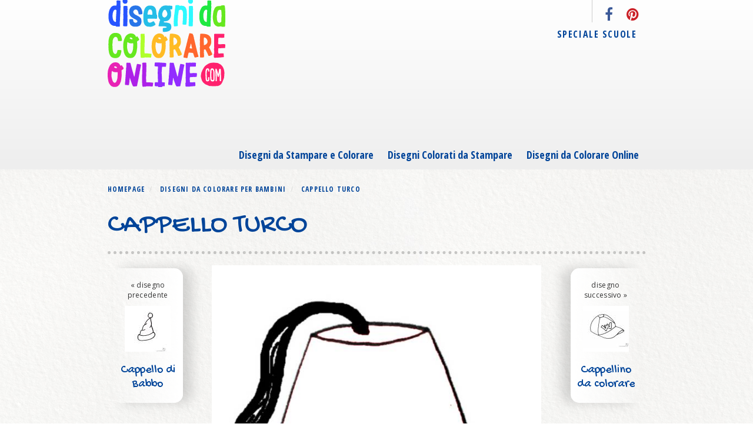

--- FILE ---
content_type: text/html; charset=utf-8
request_url: https://www.disegnidacolorareonline.com/disegni-da-stampare-e-colorare/cappello-turco-da-colorare
body_size: 5206
content:
<!DOCTYPE HTML><!--[if lt IE 7 ]><html prefix="og: https://ogp.me/ns# fb: https://ogp.me/ns/fb# " class="ie ie6" dir="ltr" lang="it"> <![endif]--> <!--[if IE 7 ]> <html prefix="og: https://ogp.me/ns# fb: https://ogp.me/ns/fb# " class="ie ie7" dir="ltr" lang="it"> <![endif]--> <!--[if IE 8 ]> <html prefix="og: https://ogp.me/ns# fb: https://ogp.me/ns/fb# " class="ie ie8" dir="ltr" lang="it"> <![endif]--> <!--[if (gte IE 9)|!(IE)]><!--> <html prefix="og: https://ogp.me/ns# fb: https://ogp.me/ns/fb# " dir="ltr" lang="it"> <!--<![endif]--> <head> <title>Disegno di Cappello Turco da colorare per bambini - disegnidacolorareonline.com</title><meta charset="utf-8"> <meta http-equiv="X-UA-Compatible" content="IE=edge"><meta name="viewport" content="width=device-width, initial-scale=1"> <meta name="keywords" content="disegno di Cappello Turco,disegni per bambini da colorare,disegni da colorare,disegni da stampare,disegni da colorare e stampare,disegni da stampare e colorare,disegni per bambini" /><meta name="description" content="Disegno: Cappello Turco. Disegni da colorare e stampare gratis per bambini. Puoi stampare, scaricare il disegno o guardare gli altri disegni simili a questo. disegnidacolorareonline.com." /><base href="https://www.disegnidacolorareonline.com/" /><link href="https://www.disegnidacolorareonline.com/disegni-da-stampare-e-colorare/cappello-turco-da-colorare" rel="canonical" /><link href="https://immagini.disegnidacolorareonline.com/cache/data/disegni-da-colorare/disegno-di-cappello-turco-da-colorare-600x600.jpg" rel="image_src" /><meta property="fb:app_id" content="371825416260103" /><meta property="og:title" content="Disegno di Cappello Turco da colorare per bambini - disegnidacolorareonline.com" /><meta property="og:locale" content="it_IT" /><meta property="og:type" content="article" /><meta property="og:url" content="https://www.disegnidacolorareonline.com/disegni-da-stampare-e-colorare/cappello-turco-da-colorare" /><meta property="og:image" content="https://immagini.disegnidacolorareonline.com/cache/data/disegni-da-colorare/disegno-di-cappello-turco-da-colorare-660x847.jpg" /><meta property="og:site_name" content="disegnidacolorareonline.com" /><meta property="og:description" content="Disegno: Cappello Turco. Disegni da colorare e stampare gratis per bambini. Puoi stampare, scaricare il disegno o guardare gli altri disegni simili a questo. disegnidacolorareonline.com." /><link rel="stylesheet" type="text/css" href="https://static.disegnidacolorareonline.com/template/stylesheet/bootstrap.min.css" /><link rel="stylesheet" type="text/css" href="https://fonts.googleapis.com/css?family=Open+Sans:400,400italic,700,700italic" /><link rel="stylesheet" type="text/css" href="https://fonts.googleapis.com/css?family=Open+Sans+Condensed:300,700,300italic" /><link rel="stylesheet" type="text/css" href="https://fonts.googleapis.com/css?family=Gochi+Hand" /><link rel="stylesheet" type="text/css" href="https://static.disegnidacolorareonline.com/template/stylesheet/font-awesome.min.css" /><link rel="stylesheet" type="text/css" href="https://static.disegnidacolorareonline.com/template/stylesheet/style.min.css" /> <!-- HTML5 Shim and Respond.js IE8 support of HTML5 elements and media queries --> <!-- WARNING: Respond.js doesn't work if you view the page via file:// --> <!--[if lt IE 9]> <script src="https://oss.maxcdn.com/libs/html5shiv/3.7.0/html5shiv.js"></script> <script src="https://oss.maxcdn.com/libs/respond.js/1.4.2/respond.min.js"></script> <![endif]--><!--[if gte IE 9]> <style type="text/css">.gradient { filter: none;	} </style><![endif]--><style type="text/css"> input.gsc-input { border-color: #D9D9D9; } input.gsc-search-button { border-color: #FFFFFF; background-color: #008000; height: 30px;
color: white;
font-weight: bold; }</style><!--script src="https://static.disegnidacolorareonline.com/template/javascript/mootools-core-1.4.5-full-compat-yc.js" type="text/javascript" charset="utf-8"></script><script src="https://static.disegnidacolorareonline.com/template/javascript/mediaboxAdv-1.3.4b.js" type="text/javascript" charset="utf-8"></script--><script async src="https://pagead2.googlesyndication.com/pagead/js/adsbygoogle.js?client=ca-pub-2506038489803706" crossorigin="anonymous"></script></head><body><div id="fb-root"></div><div class="container adcont"></div><!--span style="float:right;">cappello turco da colorare</span><br /--> <!-- :::::::::::::::::::::::::::::: HEADER BEGINS :::::::::::::::::::::::::::::: --> <header class="gradient"> <!-- superscription --> <div class="superscription"><div class="container"> <nav class="navbar primarystyle-social" role="navigation"><ul class="nav navbar-nav"><li><a data-placement="bottom" title="follow us on facebook" class="facebook" href="https://www.facebook.com/disegnidacolorareonlinecom-249777825066936" target="_blank"><i class="fa fa-facebook fa-lg"></i></a></li><li><a data-placement="bottom" title="follow us on pinterest" class="pinterest" href="https://pinterest.com/disegnicolorare" target="_blank"><i class="fa fa-pinterest fa-lg"></i></a></li></ul></nav> </div> </div><!-- superscription --> <!-- logo and navigation --> <nav class="navbar primarystyle-navbar" role="navigation"><div class="container"> <!-- Brand and toggle get grouped for better mobile display --><div class="navbar-header"><button type="button" class="navbar-toggle collapsed" data-toggle="collapse" data-target="#main_navigation"><span class="sr-only">Toggle navigation</span><span class="icon-bar"></span><span class="icon-bar"></span><span class="icon-bar"></span></button> <a class="navbar-brand" href="https://www.disegnidacolorareonline.com/"> <img class="logo-horizontal" src="https://static.disegnidacolorareonline.com/template/image/BASE-logo-h.png" title="disegnidacolorareonline.com" alt="disegnidacolorareonline.com" > <img class="logo-vertical" src="https://static.disegnidacolorareonline.com/template/image/BASE-logo-v.png" title="disegnidacolorareonline.com" alt="disegnidacolorareonline.com" > </a> </div> <!-- Collect the nav links, forms, and other content for toggling --><div class="collapse navbar-collapse" id="main_navigation"><ul class="nav navbar-nav first-nav navbar-right"> <li class="dropdown"><a class="dropdown-toggle" data-toggle="dropdown" href="https://www.disegnidacolorareonline.com/disegni-da-stampare-e-colorare" >Disegni da Stampare e Colorare</a> <ul class="dropdown-menu"><li><a href="https://www.disegnidacolorareonline.com/disegni-da-stampare-e-colorare" title="Tutti i Disegni">Tutti i Disegni</a></li><li><a href="https://www.disegnidacolorareonline.com/disegni-da-stampare-e-colorare/animali" title="Animali">Animali</a></li><li><a href="https://www.disegnidacolorareonline.com/disegni-da-stampare-e-colorare/alimenti-da-colorare" title="Alimenti">Alimenti</a></li><li><a href="https://www.disegnidacolorareonline.com/disegni-da-stampare-e-colorare/disney" title="Disney">Disney</a></li><li><a href="https://www.disegnidacolorareonline.com/disegni-da-stampare-e-colorare/serie-TV-cartoni-animati" title="Serie TV e Cartoni Animati">Serie TV e Cartoni Animati</a></li><li><a href="https://www.disegnidacolorareonline.com/disegni-da-stampare-e-colorare/feste" title="Feste">Feste</a></li><li><a href="https://www.disegnidacolorareonline.com/disegni-da-stampare-e-colorare/bambini" title="Bambini">Bambini</a></li><li><a href="https://www.disegnidacolorareonline.com/disegni-da-stampare-e-colorare/musica" title="Musica">Musica</a></li><li><a href="https://www.disegnidacolorareonline.com/disegni-da-stampare-e-colorare/sport" title="Sport">Sport</a></li><li><a href="https://www.disegnidacolorareonline.com/disegni-da-stampare-e-colorare/vestiti" title="Vestiti">Vestiti</a></li><li><a href="https://www.disegnidacolorareonline.com/disegni-da-stampare-e-colorare/halloween" title="Halloween">Halloween</a></li><li><a href="https://www.disegnidacolorareonline.com/disegni-da-stampare-e-colorare/natale" title="Natale">Natale</a></li><li><a href="https://www.disegnidacolorareonline.com/disegni-da-stampare-e-colorare/religione" title="Religione">Religione</a></li><li><a href="https://www.disegnidacolorareonline.com/disegni-da-stampare-e-colorare/mandala" title="Mandala">Mandala</a></li><li><a href="https://www.disegnidacolorareonline.com/disegni-da-stampare-e-colorare/carnevale" title="Carnevale">Carnevale</a></li><li><a href="https://www.disegnidacolorareonline.com/disegni-da-stampare-e-colorare/pasqua" title="Pasqua">Pasqua</a></li><li><a href="https://www.disegnidacolorareonline.com/disegni-da-stampare-e-colorare/scritte-personalizzate" title="Scritte">Scritte</a></li><li><a href="https://www.disegnidacolorareonline.com/disegni-da-stampare-e-colorare/puzzle" title="Puzzle">Puzzle</a></li> </ul> </li> <li class="dropdown"><a class="dropdown-toggle" data-toggle="dropdown" href="https://www.disegnidacolorareonline.com/disegni-colorati" >Disegni Colorati da Stampare</a> <ul class="dropdown-menu"><li><a href="https://www.disegnidacolorareonline.com/disegni-colorati" title="Tutti i Disegni">Tutti i Disegni</a></li><li><a href="https://www.disegnidacolorareonline.com/disegni-colorati/animali" title="Animali">Animali</a></li><li><a href="https://www.disegnidacolorareonline.com/disegni-colorati/alimenti-a-colori" title="Alimenti">Alimenti</a></li><li><a href="https://www.disegnidacolorareonline.com/disegni-colorati/disney" title="Disney">Disney</a></li><li><a href="https://www.disegnidacolorareonline.com/disegni-colorati/serie-TV-cartoni-animati" title="Serie TV e Cartoni Animati">Serie TV e Cartoni Animati</a></li><li><a href="https://www.disegnidacolorareonline.com/disegni-colorati/feste" title="Feste">Feste</a></li><li><a href="https://www.disegnidacolorareonline.com/disegni-colorati/bambini" title="Bambini">Bambini</a></li><li><a href="https://www.disegnidacolorareonline.com/disegni-colorati/musica" title="Musica">Musica</a></li><li><a href="https://www.disegnidacolorareonline.com/disegni-colorati/sport" title="Sport">Sport</a></li><li><a href="https://www.disegnidacolorareonline.com/disegni-colorati/vestiti" title="Vestiti">Vestiti</a></li><li><a href="https://www.disegnidacolorareonline.com/disegni-colorati/halloween" title="Halloween">Halloween</a></li><li><a href="https://www.disegnidacolorareonline.com/disegni-colorati/natale" title="Natale">Natale</a></li><li><a href="https://www.disegnidacolorareonline.com/disegni-colorati/religione" title="Religione">Religione</a></li><li><a href="https://www.disegnidacolorareonline.com/disegni-colorati/mandala" title="Mandala">Mandala</a></li><li><a href="https://www.disegnidacolorareonline.com/disegni-colorati/carnevale" title="Carnevale">Carnevale</a></li><li><a href="https://www.disegnidacolorareonline.com/disegni-colorati/pasqua" title="Pasqua">Pasqua</a></li><li><a href="https://www.disegnidacolorareonline.com/disegni-colorati/scritte-personalizzate" title="Scritte">Scritte</a></li><li><a href="https://www.disegnidacolorareonline.com/disegni-colorati/puzzle" title="Puzzle">Puzzle</a></li> </ul> </li> <li class="dropdown"><a class="dropdown-toggle" data-toggle="dropdown" href="https://www.disegnidacolorareonline.com/disegni-da-colorare-online" >Disegni da Colorare Online</a> <ul class="dropdown-menu"><li><a href="https://www.disegnidacolorareonline.com/disegni-da-colorare-online" title="Tutti i Disegni">Tutti i Disegni</a></li><li><a href="https://www.disegnidacolorareonline.com/disegni-da-colorare-online/animali" title="Animali">Animali</a></li><li><a href="https://www.disegnidacolorareonline.com/disegni-da-colorare-online/alimenti" title="Alimenti">Alimenti</a></li> </ul> </li> </ul><ul class="nav navbar-nav second-nav"> <li><a href="https://www.disegnidacolorareonline.com/disegni-da-stampare-e-colorare/materiale-didattico" title="materiale didattico" >Speciale Scuole</a></li> <!--li><a rel="nofollow" href="/index.php?route=shop/sabbiarelli" title="Colora con i sabbiarelli">Colora con la Sabbia</a></li--> <!--li><a href="/giochi" title="giochi online per bambini">Giochi Online</a></li--><!--li><a href="https://www.disegnidacolorareonline.com/ricerca-disegni-per-bambini-gratis" title="Ricerca disegno">Ricerca</a></li--></ul></div><!-- /.navbar-collapse --></div></nav><!-- logo and navigation --> </header><div class="primarystyle-chest gradient"><section class="breadcrumb-container"><div class="container"> <ol class="breadcrumb" > <li> <a href="https://www.disegnidacolorareonline.com/"><span>Homepage</span></a> </li> <li> <a href="https://www.disegnidacolorareonline.com/disegni-da-stampare-e-colorare"><span>Disegni da Colorare per Bambini</span></a> </li> <li> <a href="https://www.disegnidacolorareonline.com/disegni-da-stampare-e-colorare/cappello-turco-da-colorare"><span>Cappello Turco</span></a> </li> </ol></div></section><div class="container"> <h1>Cappello Turco</h1><section class="primarystyle-articoli"><ul class="product"> <li><article><a class="arrow" href="https://www.disegnidacolorareonline.com/disegni-da-stampare-e-colorare/natale/cappello-babbo-natale-rosso-da-colorare?related_id=3982" title="Cappello di Babbo Natale"><i class="fa fa-arrow-circle-left"></i></a> <p>&laquo; disegno precedente</p> <figure class="image-container"> <div class="image-wrapper"> <a href="https://www.disegnidacolorareonline.com/disegni-da-stampare-e-colorare/natale/cappello-babbo-natale-rosso-da-colorare?related_id=3982" title="Cappello di Babbo Natale"> <img src="https://immagini.disegnidacolorareonline.com/cache/data/disegni-da-colorare/natale/disegno-di-cappello-babbo-natale-rosso-da-colorare-78x78.jpg" onmouseover="swapImage(this,'https://immagini.disegnidacolorareonline.com/cache/data/disegni-colorati/natale/disegno-di-cappello-babbo-natale-rosso-colorato-78x78.jpg');" onmouseout="swapImage(this,'https://immagini.disegnidacolorareonline.com/cache/data/disegni-da-colorare/natale/disegno-di-cappello-babbo-natale-rosso-da-colorare-78x78.jpg');" title="Disegno di Cappello di Babbo Natale da colorare" alt="Disegno di Cappello di Babbo Natale da colorare" /> </a> </div> </figure> <h3> <a href="https://www.disegnidacolorareonline.com/disegni-da-stampare-e-colorare/natale/cappello-babbo-natale-rosso-da-colorare?related_id=3982" title="Disegno di Cappello di Babbo Natale da colorare">Cappello di Babbo Natale<br /> da colorare</a></h3> </article> </li> <li> <a class="primarystyle-thumb" href="https://www.disegnidacolorareonline.com/disegni-colorati/cappello-turco-colorato" title="a colori"> <img style="border: 1px dotted;" src="https://immagini.disegnidacolorareonline.com/cache/data/disegni-colorati/disegno-di-cappello-turco-colorato-200x200.jpg" alt="Disegno di Cappello Turco a colori" title="a colori" /> </a> <figure class="image-container"> <div class="imageWrapper"> <img src="https://immagini.disegnidacolorareonline.com/cache/data/disegni-da-colorare/disegno-di-cappello-turco-da-colorare-600x600.jpg" onmouseover="swapImage(this,'https://immagini.disegnidacolorareonline.com/cache/data/disegni-colorati/disegno-di-cappello-turco-colorato-600x600.jpg');" onmouseout="swapImage(this,'https://immagini.disegnidacolorareonline.com/cache/data/disegni-da-colorare/disegno-di-cappello-turco-da-colorare-600x600.jpg');" title="Disegno di Cappello Turco da colorare" alt="Disegno di Cappello Turco da colorare" id="image" style="margin-bottom: 3px;" /> </div> </figure> </li> <li><article><a class="arrow" href="https://www.disegnidacolorareonline.com/disegni-da-stampare-e-colorare/vestiti/berretto-cappello-sport-da-colorare?related_id=3982" title="Cappellino"><i class="fa fa-arrow-circle-right"></i></a> <p>disegno successivo &raquo;</p> <figure class="image-container"> <div class="image-wrapper"><a href="https://www.disegnidacolorareonline.com/disegni-da-stampare-e-colorare/vestiti/berretto-cappello-sport-da-colorare?related_id=3982" title="Cappellino"> <img src="https://immagini.disegnidacolorareonline.com/cache/data/disegni-da-colorare/disegno-di-berretto-cappello-sport-da-colorare-78x78.jpg" onmouseover="swapImage(this,'https://immagini.disegnidacolorareonline.com/cache/data/disegni-colorati/disegno-di-berretto-cappello-sport-colorato-78x78.jpg');" onmouseout="swapImage(this,'https://immagini.disegnidacolorareonline.com/cache/data/disegni-da-colorare/disegno-di-berretto-cappello-sport-da-colorare-78x78.jpg');" title="Disegno di Cappellino da colorare" alt="Disegno di Cappellino da colorare" /> </a> </div> </figure><h3><a href="https://www.disegnidacolorareonline.com/disegni-da-stampare-e-colorare/vestiti/berretto-cappello-sport-da-colorare?related_id=3982" title="Disegno di Cappellino da colorare">Cappellino<br /> da colorare</a></h3> </article></li> </ul> <a href="//pinterest.com/pin/create/button/?url=https://www.disegnidacolorareonline.com/disegni-da-stampare-e-colorare/cappello-turco-da-colorare&media=https://immagini.disegnidacolorareonline.com/cache/data/disegni-da-colorare/disegno-di-cappello-turco-da-colorare-600x600.jpg&description=Cappello Turco" data-pin-do="buttonPin" data-pin-config="none" target="_blank"><img class="pinit" src="//assets.pinterest.com/images/pidgets/pin_it_button.png" /></a> <div class="fb-like" data-href="https://www.disegnidacolorareonline.com/disegni-da-stampare-e-colorare/cappello-turco-da-colorare" data-send="false" data-layout="button_count" data-width="450" data-show-faces="false"></div> <div class="g-plusone" data-size="medium" data-annotation="none" data-href="https://www.disegnidacolorareonline.com/disegni-da-stampare-e-colorare/cappello-turco-da-colorare"></div> <div>Guarda tutti i <a href="https://www.disegnidacolorareonline.com/disegni-per-bambini/disegni-con-cappelli">disegni con cappelli</a>, </div> <ul class="tools"><li style="opacity:0.2;filter:alpha(opacity=20);"> <img src="https://static.disegnidacolorareonline.com/template/image/colora-online.png" title="Disegno di 'Cappello Turco' da colorare online" alt="Disegno di 'Cappello Turco' da colorare online"/> <br /> colora online gratis il disegno "Cappello Turco" </li> <li> <a href="https://www.disegnidacolorareonline.com/disegni-da-stampare/cappello-turco-da-colorare" target="_blank" title="Disegno di 'Cappello Turco' da stampare"><img src="https://static.disegnidacolorareonline.com/template/image/printer.png" title="Disegno di 'Cappello Turco' da stampare" alt="Disegno di 'Cappello Turco' da stampare"/></a><br /> <a href="https://www.disegnidacolorareonline.com/disegni-da-stampare/cappello-turco-da-colorare" target="_blank" title="Disegno di 'Cappello Turco' da stampare">stampa gratis il disegno "Cappello Turco"</a><br /> </li><li> <a href="https://www.disegnidacolorareonline.com/disegni-da-scaricare-per-bambini/cappello-turco-da-colorare" target="_blank" title="Disegno di 'Cappello Turco' da scaricare"><img src="https://static.disegnidacolorareonline.com/template/image/download.png" title="Disegno di 'Cappello Turco' da scaricare" alt="Disegno di 'Cappello Turco' da scaricare" /></a><br /> <a href="https://www.disegnidacolorareonline.com/disegni-da-scaricare-per-bambini/cappello-turco-da-colorare" target="_blank" title="Disegno di 'Cappello Turco' da scaricare">scarica gratis l'immagine "Cappello Turco" sul tuo computer</a> </li> <li> <a href="https://www.disegnidacolorareonline.com/disegni-in-pdf-per-bambini/cappello-turco-da-colorare" target="_blank" title="Disegno di 'Cappello Turco' da scaricare in pdf"><img src="https://static.disegnidacolorareonline.com/template/image/pdf.png" title="Disegno di 'Cappello Turco' da scaricare in pdf" alt="Disegno di 'Cappello Turco' da scaricare in pdf" /></a><br /> <a href="https://www.disegnidacolorareonline.com/disegni-in-pdf-per-bambini/cappello-turco-da-colorare" target="_blank" title="Disegno di 'Cappello Turco' da scaricare in pdf">scarica gratis l'immagine "Cappello Turco" in pdf</a> </li></ul></section> <section class="primarystyle-articoli"> <h2>Disegni correlati</h2> <ul> <li> <article> <p class="primarystyle-categorypath"> disegni per bambini: <strong>disegni da colorare</strong> </p> <figure class="image-container"> <div class="imageWrapper"> <a href="https://www.disegnidacolorareonline.com/disegni-da-stampare-e-colorare/vestiti/cappelli-da-colorare"> <img onmouseover="swapImage(this,'https://immagini.disegnidacolorareonline.com/cache/data/disegni-colorati/vestiti/disegno-di-cappelli-colorato-200x200.jpg');" onmouseout="swapImage(this,'https://immagini.disegnidacolorareonline.com/cache/data/disegni-da-colorare/vestiti/disegno-di-cappelli-da-colorare-200x200.jpg');" src="https://immagini.disegnidacolorareonline.com/cache/data/disegni-da-colorare/vestiti/disegno-di-cappelli-da-colorare-200x200.jpg" title="Disegno di Il Cappello da colorare" alt="Disegno di Il Cappello da colorare" /></a> </div> </figure> <a class="primarystyle-thumb" href="https://www.disegnidacolorareonline.com/disegni-colorati/vestiti/cappelli-colorato" title="a colori"><img src="https://immagini.disegnidacolorareonline.com/cache/data/disegni-colorati/vestiti/disegno-di-cappelli-colorato-200x200.jpg" alt="Disegno di Il Cappello a colori" title="a colori" /></a> <h3><a href="https://www.disegnidacolorareonline.com/disegni-da-stampare-e-colorare/vestiti/cappelli-da-colorare" title="Disegno di Il Cappello da colorare">Il Cappello <br /> da colorare</a></h3> </article> </li> <li> <article> <p class="primarystyle-categorypath"> disegni per bambini: <strong>disegni da colorare</strong> </p> <figure class="image-container"> <div class="imageWrapper"> <a href="https://www.disegnidacolorareonline.com/disegni-da-stampare-e-colorare/religione/copricapo-religioso-papa-da-colorare"> <img onmouseover="swapImage(this,'https://immagini.disegnidacolorareonline.com/cache/data/disegni-colorati/religione/disegno-di-cappelli-religiosi-papa-colorato-200x200.jpg');" onmouseout="swapImage(this,'https://immagini.disegnidacolorareonline.com/cache/data/disegni-da-colorare/religione/disegno-di-cappelli-religiosi-papa-da-colorare-200x200.jpg');" src="https://immagini.disegnidacolorareonline.com/cache/data/disegni-da-colorare/religione/disegno-di-cappelli-religiosi-papa-da-colorare-200x200.jpg" title="Disegno di Copricapo Religioso da colorare" alt="Disegno di Copricapo Religioso da colorare" /></a> </div> </figure> <a class="primarystyle-thumb" href="https://www.disegnidacolorareonline.com/disegni-colorati/religione/copricapo-religioso-papa-colorato" title="a colori"><img src="https://immagini.disegnidacolorareonline.com/cache/data/disegni-colorati/religione/disegno-di-cappelli-religiosi-papa-colorato-200x200.jpg" alt="Disegno di Copricapo Religioso a colori" title="a colori" /></a> <h3><a href="https://www.disegnidacolorareonline.com/disegni-da-stampare-e-colorare/religione/copricapo-religioso-papa-da-colorare" title="Disegno di Copricapo Religioso da colorare">Copricapo Religioso <br /> da colorare</a></h3> <a href="//pinterest.com/pin/create/button/?url=https://www.disegnidacolorareonline.com/disegni-da-stampare-e-colorare/religione/copricapo-religioso-papa-da-colorare&media=https://immagini.disegnidacolorareonline.com/cache/data/disegni-da-colorare/religione/disegno-di-cappelli-religiosi-papa-da-colorare-200x200.jpg&description=Copricapo Religioso" data-pin-do="buttonPin" data-pin-config="none" target="_blank"><img class="pinit" style="margin-top:3px;" src="//assets.pinterest.com/images/pidgets/pin_it_button.png" /></a> </article> </li> <li> <article> <p class="primarystyle-categorypath"> disegni per bambini: <strong>disegni da colorare</strong> </p> <figure class="image-container"> <div class="imageWrapper"> <a href="https://www.disegnidacolorareonline.com/disegni-da-stampare-e-colorare/natale/cappello-babbo-natale-rosso-da-colorare"> <img onmouseover="swapImage(this,'https://immagini.disegnidacolorareonline.com/cache/data/disegni-colorati/natale/disegno-di-cappello-babbo-natale-rosso-colorato-200x200.jpg');" onmouseout="swapImage(this,'https://immagini.disegnidacolorareonline.com/cache/data/disegni-da-colorare/natale/disegno-di-cappello-babbo-natale-rosso-da-colorare-200x200.jpg');" src="https://immagini.disegnidacolorareonline.com/cache/data/disegni-da-colorare/natale/disegno-di-cappello-babbo-natale-rosso-da-colorare-200x200.jpg" title="Disegno di Cappello di Babbo Natale da colorare" alt="Disegno di Cappello di Babbo Natale da colorare" /></a> </div> </figure> <a class="primarystyle-thumb" href="https://www.disegnidacolorareonline.com/disegni-colorati/natale/cappello-babbo-natale-rosso-colorato" title="a colori"><img src="https://immagini.disegnidacolorareonline.com/cache/data/disegni-colorati/natale/disegno-di-cappello-babbo-natale-rosso-colorato-200x200.jpg" alt="Disegno di Cappello di Babbo Natale a colori" title="a colori" /></a> <h3><a href="https://www.disegnidacolorareonline.com/disegni-da-stampare-e-colorare/natale/cappello-babbo-natale-rosso-da-colorare" title="Disegno di Cappello di Babbo Natale da colorare">Cappello di Babbo Natale <br /> da colorare</a></h3> <a href="//pinterest.com/pin/create/button/?url=https://www.disegnidacolorareonline.com/disegni-da-stampare-e-colorare/natale/cappello-babbo-natale-rosso-da-colorare&media=https://immagini.disegnidacolorareonline.com/cache/data/disegni-da-colorare/natale/disegno-di-cappello-babbo-natale-rosso-da-colorare-200x200.jpg&description=Cappello di Babbo Natale" data-pin-do="buttonPin" data-pin-config="none" target="_blank"><img class="pinit" style="margin-top:3px;" src="//assets.pinterest.com/images/pidgets/pin_it_button.png" /></a> </article> </li> <li> <article> <p class="primarystyle-categorypath"> disegni per bambini: <strong>disegni da colorare</strong> </p> <figure class="image-container"> <div class="imageWrapper"> <a href="https://www.disegnidacolorareonline.com/disegni-da-stampare-e-colorare/vestiti/berretto-cappello-sport-da-colorare"> <img onmouseover="swapImage(this,'https://immagini.disegnidacolorareonline.com/cache/data/disegni-colorati/disegno-di-berretto-cappello-sport-colorato-200x200.jpg');" onmouseout="swapImage(this,'https://immagini.disegnidacolorareonline.com/cache/data/disegni-da-colorare/disegno-di-berretto-cappello-sport-da-colorare-200x200.jpg');" src="https://immagini.disegnidacolorareonline.com/cache/data/disegni-da-colorare/disegno-di-berretto-cappello-sport-da-colorare-200x200.jpg" title="Disegno di Cappellino da colorare" alt="Disegno di Cappellino da colorare" /></a> </div> </figure> <a class="primarystyle-thumb" href="https://www.disegnidacolorareonline.com/disegni-colorati/vestiti/berretto-cappello-sport-colorato" title="a colori"><img src="https://immagini.disegnidacolorareonline.com/cache/data/disegni-colorati/disegno-di-berretto-cappello-sport-colorato-200x200.jpg" alt="Disegno di Cappellino a colori" title="a colori" /></a> <h3><a href="https://www.disegnidacolorareonline.com/disegni-da-stampare-e-colorare/vestiti/berretto-cappello-sport-da-colorare" title="Disegno di Cappellino da colorare">Cappellino <br /> da colorare</a></h3> <a href="//pinterest.com/pin/create/button/?url=https://www.disegnidacolorareonline.com/disegni-da-stampare-e-colorare/vestiti/berretto-cappello-sport-da-colorare&media=https://immagini.disegnidacolorareonline.com/cache/data/disegni-da-colorare/disegno-di-berretto-cappello-sport-da-colorare-200x200.jpg&description=Cappellino" data-pin-do="buttonPin" data-pin-config="none" target="_blank"><img class="pinit" style="margin-top:3px;" src="//assets.pinterest.com/images/pidgets/pin_it_button.png" /></a> </article> </li> <li> <article> <p class="primarystyle-categorypath"> disegni per bambini: <strong>disegni da colorare</strong> </p> <figure class="image-container"> <div class="imageWrapper"> <a href="https://www.disegnidacolorareonline.com/disegni-da-stampare-e-colorare/feste/cappellino-per-feste-carnevale-da-colorare"> <img onmouseover="swapImage(this,'https://immagini.disegnidacolorareonline.com/cache/data/disegni-colorati/feste/disegno-di-cappellino-per-feste-carnevale-colorato-200x200.jpg');" onmouseout="swapImage(this,'https://immagini.disegnidacolorareonline.com/cache/data/disegni-da-colorare/feste/disegno-di-cappellino-per-feste-carnevale-da-colorare-200x200.jpg');" src="https://immagini.disegnidacolorareonline.com/cache/data/disegni-da-colorare/feste/disegno-di-cappellino-per-feste-carnevale-da-colorare-200x200.jpg" title="Disegno di Cappellino per Feste da colorare" alt="Disegno di Cappellino per Feste da colorare" /></a> </div> </figure> <a class="primarystyle-thumb" href="https://www.disegnidacolorareonline.com/disegni-colorati/feste/cappellino-per-feste-carnevale-colorato" title="a colori"><img src="https://immagini.disegnidacolorareonline.com/cache/data/disegni-colorati/feste/disegno-di-cappellino-per-feste-carnevale-colorato-200x200.jpg" alt="Disegno di Cappellino per Feste a colori" title="a colori" /></a> <h3><a href="https://www.disegnidacolorareonline.com/disegni-da-stampare-e-colorare/feste/cappellino-per-feste-carnevale-da-colorare" title="Disegno di Cappellino per Feste da colorare">Cappellino per Feste <br /> da colorare</a></h3> <a href="//pinterest.com/pin/create/button/?url=https://www.disegnidacolorareonline.com/disegni-da-stampare-e-colorare/feste/cappellino-per-feste-carnevale-da-colorare&media=https://immagini.disegnidacolorareonline.com/cache/data/disegni-da-colorare/feste/disegno-di-cappellino-per-feste-carnevale-da-colorare-200x200.jpg&description=Cappellino per Feste" data-pin-do="buttonPin" data-pin-config="none" target="_blank"><img class="pinit" style="margin-top:3px;" src="//assets.pinterest.com/images/pidgets/pin_it_button.png" /></a> </article> </li> <li> <article> <p class="primarystyle-categorypath"> disegni per bambini: <strong>disegni da colorare</strong> </p> <figure class="image-container"> <div class="imageWrapper"> <a href="https://www.disegnidacolorareonline.com/disegni-da-stampare-e-colorare/vestiti/cappello-giullare-con-campanellini-jolly-da-colorare"> <img onmouseover="swapImage(this,'https://immagini.disegnidacolorareonline.com/cache/data/disegni-colorati/feste/disegno-di-cappello-giullare-con-campanellini-jolly-colorato-200x200.jpg');" onmouseout="swapImage(this,'https://immagini.disegnidacolorareonline.com/cache/data/disegni-da-colorare/feste/disegno-di-cappello-giullare-con-campanellini-jolly-da-colorare-200x200.jpg');" src="https://immagini.disegnidacolorareonline.com/cache/data/disegni-da-colorare/feste/disegno-di-cappello-giullare-con-campanellini-jolly-da-colorare-200x200.jpg" title="Disegno di Cappello Giullare con Campanellini da colorare" alt="Disegno di Cappello Giullare con Campanellini da colorare" /></a> </div> </figure> <a class="primarystyle-thumb" href="https://www.disegnidacolorareonline.com/disegni-colorati/vestiti/cappello-giullare-con-campanellini-jolly-colorato" title="a colori"><img src="https://immagini.disegnidacolorareonline.com/cache/data/disegni-colorati/feste/disegno-di-cappello-giullare-con-campanellini-jolly-colorato-200x200.jpg" alt="Disegno di Cappello Giullare con Campanellini a colori" title="a colori" /></a> <h3><a href="https://www.disegnidacolorareonline.com/disegni-da-stampare-e-colorare/vestiti/cappello-giullare-con-campanellini-jolly-da-colorare" title="Disegno di Cappello Giullare con Campanellini da colorare">Cappello Giullare con Campanellini <br /> da colorare</a></h3> <a href="//pinterest.com/pin/create/button/?url=https://www.disegnidacolorareonline.com/disegni-da-stampare-e-colorare/vestiti/cappello-giullare-con-campanellini-jolly-da-colorare&media=https://immagini.disegnidacolorareonline.com/cache/data/disegni-da-colorare/feste/disegno-di-cappello-giullare-con-campanellini-jolly-da-colorare-200x200.jpg&description=Cappello Giullare con Campanellini" data-pin-do="buttonPin" data-pin-config="none" target="_blank"><img class="pinit" style="margin-top:3px;" src="//assets.pinterest.com/images/pidgets/pin_it_button.png" /></a> </article> </li> <li> <article> <p class="primarystyle-categorypath"> disegni per bambini: <strong>disegni da colorare</strong> </p> <figure class="image-container"> <div class="imageWrapper"> <a href="https://www.disegnidacolorareonline.com/disegni-da-stampare-e-colorare/cappellino-con-fiore-da-colorare"> <img onmouseover="swapImage(this,'https://immagini.disegnidacolorareonline.com/cache/data/disegni-colorati/vestiti/disegno-cappellino-con-fiore-colorato-200x200.jpg');" onmouseout="swapImage(this,'https://immagini.disegnidacolorareonline.com/cache/data/disegni-da-colorare/vestiti/disegno-cappellino-con-fiore-da-colorare-200x200.jpg');" src="https://immagini.disegnidacolorareonline.com/cache/data/disegni-da-colorare/vestiti/disegno-cappellino-con-fiore-da-colorare-200x200.jpg" title="Disegno di Cappellino con Fiore da colorare" alt="Disegno di Cappellino con Fiore da colorare" /></a> </div> </figure> <a class="primarystyle-thumb" href="https://www.disegnidacolorareonline.com/disegni-colorati/cappellino-con-fiore-colorato" title="a colori"><img src="https://immagini.disegnidacolorareonline.com/cache/data/disegni-colorati/vestiti/disegno-cappellino-con-fiore-colorato-200x200.jpg" alt="Disegno di Cappellino con fiore a colori" title="a colori" /></a> <h3><a href="https://www.disegnidacolorareonline.com/disegni-da-stampare-e-colorare/cappellino-con-fiore-da-colorare" title="Disegno di Cappellino con Fiore da colorare">Cappellino con Fiore <br /> da colorare</a></h3> </article> </li> <li> <article> <p class="primarystyle-categorypath"> disegni per bambini: <strong>disegni da colorare</strong> </p> <figure class="image-container"> <div class="imageWrapper"> <a href="https://www.disegnidacolorareonline.com/disegni-da-stampare-e-colorare/vestiti/berretto-da-colorare"> <img onmouseover="swapImage(this,'https://immagini.disegnidacolorareonline.com/cache/data/disegni-colorati/vestiti/disegno-berretto-blue-colorato-200x200.jpg');" onmouseout="swapImage(this,'https://immagini.disegnidacolorareonline.com/cache/data/disegni-da-colorare/vestiti/disegno-berretto-blue-da-colorare-200x200.jpg');" src="https://immagini.disegnidacolorareonline.com/cache/data/disegni-da-colorare/vestiti/disegno-berretto-blue-da-colorare-200x200.jpg" title="Disegno di Berretto da colorare" alt="Disegno di Berretto da colorare" /></a> </div> </figure> <a class="primarystyle-thumb" href="https://www.disegnidacolorareonline.com/disegni-colorati/vestiti/berretto-blue-colorato" title="a colori"><img src="https://immagini.disegnidacolorareonline.com/cache/data/disegni-colorati/vestiti/disegno-berretto-blue-colorato-200x200.jpg" alt="Disegno di Berretto Blu a colori" title="a colori" /></a> <h3><a href="https://www.disegnidacolorareonline.com/disegni-da-stampare-e-colorare/vestiti/berretto-da-colorare" title="Disegno di Berretto da colorare">Berretto <br /> da colorare</a></h3> </article> </li> <li> <article> <p class="primarystyle-categorypath"> disegni per bambini: <strong>disegni da colorare</strong> </p> <figure class="image-container"> <div class="imageWrapper"> <a href="https://www.disegnidacolorareonline.com/disegni-da-stampare-e-colorare/vestiti/cappello-da-colorare"> <img onmouseover="swapImage(this,'https://immagini.disegnidacolorareonline.com/cache/data/disegni-colorati/vestiti/disegno-cappello-colorato-200x200.jpg');" onmouseout="swapImage(this,'https://immagini.disegnidacolorareonline.com/cache/data/disegni-da-colorare/vestiti/disegno-cappello-da-colorare-200x200.jpg');" src="https://immagini.disegnidacolorareonline.com/cache/data/disegni-da-colorare/vestiti/disegno-cappello-da-colorare-200x200.jpg" title="Disegno di Cappello da colorare" alt="Disegno di Cappello da colorare" /></a> </div> </figure> <a class="primarystyle-thumb" href="https://www.disegnidacolorareonline.com/disegni-colorati/vestiti/cappello-colorato" title="a colori"><img src="https://immagini.disegnidacolorareonline.com/cache/data/disegni-colorati/vestiti/disegno-cappello-colorato-200x200.jpg" alt="Disegno di Cappello a colori" title="a colori" /></a> <h3><a href="https://www.disegnidacolorareonline.com/disegni-da-stampare-e-colorare/vestiti/cappello-da-colorare" title="Disegno di Cappello da colorare">Cappello <br /> da colorare</a></h3> </article> </li> <li> <article> <p class="primarystyle-categorypath"> disegni per bambini: <strong>disegni da colorare</strong> </p> <figure class="image-container"> <div class="imageWrapper"> <a href="https://www.disegnidacolorareonline.com/disegni-da-stampare-e-colorare/natale/cappello-natalizio-da-colorare"> <img onmouseover="swapImage(this,'https://immagini.disegnidacolorareonline.com/cache/data/disegni-colorati/feste/disegno-cappello-natalizio-colorato-200x200.jpg');" onmouseout="swapImage(this,'https://immagini.disegnidacolorareonline.com/cache/data/disegni-da-colorare/feste/disegno-cappello-natalizio-da-colorare-200x200.jpg');" src="https://immagini.disegnidacolorareonline.com/cache/data/disegni-da-colorare/feste/disegno-cappello-natalizio-da-colorare-200x200.jpg" title="Disegno di Cappello Natalizio da colorare" alt="Disegno di Cappello Natalizio da colorare" /></a> </div> </figure> <a class="primarystyle-thumb" href="https://www.disegnidacolorareonline.com/disegni-colorati/natale/cappello-natalizio-colorato" title="a colori"><img src="https://immagini.disegnidacolorareonline.com/cache/data/disegni-colorati/feste/disegno-cappello-natalizio-colorato-200x200.jpg" alt="Disegno di Cappello Natalizio a colori" title="a colori" /></a> <h3><a href="https://www.disegnidacolorareonline.com/disegni-da-stampare-e-colorare/natale/cappello-natalizio-da-colorare" title="Disegno di Cappello Natalizio da colorare">Cappello Natalizio <br /> da colorare</a></h3> </article> </li> <li> <article> <p class="primarystyle-categorypath"> disegni per bambini: <strong>disegni da colorare</strong> </p> <figure class="image-container"> <div class="imageWrapper"> <a href="https://www.disegnidacolorareonline.com/disegni-da-stampare-e-colorare/halloween/cappello-di-halloween-da-colorare"> <img onmouseover="swapImage(this,'https://immagini.disegnidacolorareonline.com/cache/data/disegni-colorati/feste/disegno-cappello-di-halloween-colorato-200x200.jpg');" onmouseout="swapImage(this,'https://immagini.disegnidacolorareonline.com/cache/data/disegni-da-colorare/feste/disegno-cappello-di-halloween-da-colorare-200x200.jpg');" src="https://immagini.disegnidacolorareonline.com/cache/data/disegni-da-colorare/feste/disegno-cappello-di-halloween-da-colorare-200x200.jpg" title="Disegno di Cappello di Halloween da colorare" alt="Disegno di Cappello di Halloween da colorare" /></a> </div> </figure> <a class="primarystyle-thumb" href="https://www.disegnidacolorareonline.com/disegni-colorati/halloween/cappello-di-halloween-colorato" title="a colori"><img src="https://immagini.disegnidacolorareonline.com/cache/data/disegni-colorati/feste/disegno-cappello-di-halloween-colorato-200x200.jpg" alt="Disegno di Cappello di Halloween a colori" title="a colori" /></a> <h3><a href="https://www.disegnidacolorareonline.com/disegni-da-stampare-e-colorare/halloween/cappello-di-halloween-da-colorare" title="Disegno di Cappello di Halloween da colorare">Cappello di Halloween <br /> da colorare</a></h3> </article> </li> </ul> </section> </div><!--div class="container" ></div--><div class="banner_left" style="width:16%;"></div><div class="banner_right" style="width:16%;"></div><footer> <!--div class="container adcont"> <div style="text-align:center;"></div></div--> <ul class="primarystyle-tags"> <li><a rel="nofollow" href="https://www.disegnidacolorareonline.com/termini-e-condizioni">Termini e condizioni</a></li> <li><a rel="nofollow" href="https://www.disegnidacolorareonline.com/pubblicita-banner-bambini">Pubblicità</a></li> <!--li><a href="https://www.disegnidacolorareonline.com/shop">Shop</a></li> <li><a href="https://www.disegnidacolorareonline.com/giochi">Giochi</a></li--> <!--li><a rel="nofollow" href="https://www.disegnidacolorareonline.com/index.php?route=account/account" title="accedi all'area personale">Login</a></li--> <li><a rel="nofollow" href="https://www.disegnidacolorareonline.com/index.php?route=information/contact">Contattaci</a></li> <li><a href="https://www.disegnidacolorareonline.com/index.php?route=information/sitemap">Mappa del sito</a></li> </ul> <p>disegnidacolorareonline.com &copy; 2025. Tutti i diritti riservati.</p></footer> </div> <!-- jQuery (necessary for Bootstrap's JavaScript plugins) --> <script src="https://ajax.googleapis.com/ajax/libs/jquery/1.11.0/jquery.min.js"></script> <!-- Include all compiled plugins (below), or include individual files as needed --> <script src="https://static.disegnidacolorareonline.com/template/javascript/bootstrap.min.js"></script><script src="https://static.disegnidacolorareonline.com/template/javascript/jquery.bxslider.min.js"></script><!--script src="https://static.disegnidacolorareonline.com/template/javascript/masonry.pkgd.min.js"></script><script src="https://static.disegnidacolorareonline.com/template/javascript/isotope.pkgd.min.js"></script><script src="https://static.disegnidacolorareonline.com/template/javascript/isotope.js"></script><script type="text/javascript" src="https://static.disegnidacolorareonline.com/template/javascript/moment.js"></script--><script src="https://static.disegnidacolorareonline.com/template/javascript/common2.js"></script><script type="text/javascript">$(document).ready(function(){ $('#slider').bxSlider({ slideWidth: 768, minSlides: 1, maxSlides: 3, moveSlides: 1, slideMargin: 15, auto: false, controls: true, pager: true, infiniteLoop: false, hideControlOnEnd: true, adaptiveHeight: true, onSliderLoad: function(cirrentIndex){	$('.primarystyle-loader').css('display', 'none'); $('.primarystyle-offerteslide').css('visibility', 'visible'); $('.primarystyle-offerteslide').css('height', 'auto'); }	});	});</script><div id="message"></div> </body></html> 

--- FILE ---
content_type: text/html; charset=utf-8
request_url: https://www.google.com/recaptcha/api2/aframe
body_size: 269
content:
<!DOCTYPE HTML><html><head><meta http-equiv="content-type" content="text/html; charset=UTF-8"></head><body><script nonce="VahsrQUHn3TsoBfyBkzYJg">/** Anti-fraud and anti-abuse applications only. See google.com/recaptcha */ try{var clients={'sodar':'https://pagead2.googlesyndication.com/pagead/sodar?'};window.addEventListener("message",function(a){try{if(a.source===window.parent){var b=JSON.parse(a.data);var c=clients[b['id']];if(c){var d=document.createElement('img');d.src=c+b['params']+'&rc='+(localStorage.getItem("rc::a")?sessionStorage.getItem("rc::b"):"");window.document.body.appendChild(d);sessionStorage.setItem("rc::e",parseInt(sessionStorage.getItem("rc::e")||0)+1);localStorage.setItem("rc::h",'1768485404301');}}}catch(b){}});window.parent.postMessage("_grecaptcha_ready", "*");}catch(b){}</script></body></html>